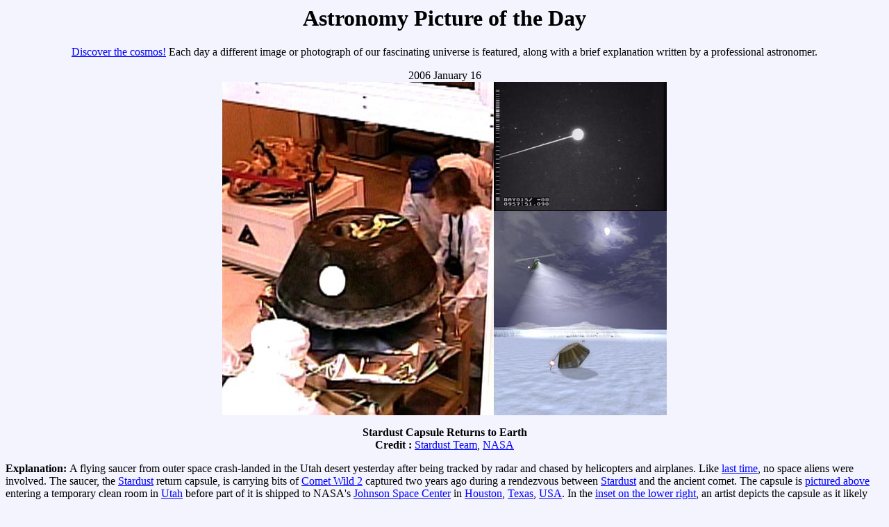

--- FILE ---
content_type: text/html; charset=UTF-8
request_url: https://apod.nasa.gov/apod/ap060116.html
body_size: 4770
content:
<html>
<head>
<title> APOD: 2006 January 16 - Stardust Capsule Returns to Earth
</title>
<!-- gsfc meta tags -->
<meta name="orgcode" content="661">
<meta name="rno" content="Jay.P.Norris.1">
<meta name="content-owner" content="Jerry.T.Bonnell.1">
<meta name="webmaster" content="Stephen.F.Fantasia.1">
<meta name="description" content="A different astronomy and space science
related image is featured each day, along with a brief explanation.">
<!-- -->
<meta name="keywords" content="Stardust, comet, Earth">
</head>
<body BGCOLOR="#F4F4FF" text="#000000"  link="#0000FF" vlink="#7F0F9F" 
alink="#FF0000">

<center>
<h1> Astronomy Picture of the Day </h1>
<p>

<a href="archivepix.html">Discover the cosmos!</a>
Each day a different image or photograph of our fascinating universe is 
featured, along with a brief explanation written by a professional astronomer. 
<p>
2006 January 16 
<br>
<a href="image/0601/stardustcomposite_nasa.jpg">
<IMG SRC="image/0601/stardustcomposite_nasa.jpg"
alt="See Explanation.  Clicking on the picture will download
 the highest resolution version available."></a>
</center>

<center>
<b> Stardust Capsule Returns to Earth </b> <br>
<b> Credit : </b>
<a href="http://stardust.jpl.nasa.gov/news/bios.html">Stardust Team</a>,
<a href="http://www.nasa.gov/">NASA</a> 
</center>
<p>

<b> Explanation: </b>
A flying saucer from outer space crash-landed in the Utah desert yesterday after being tracked by radar and chased by helicopters and airplanes.  

Like <a href="ap040914.html">last time</a>, no space aliens were involved.  

The saucer, the <a href="http://stardust.jpl.nasa.gov/home/index.html">Stardust</a> 
return capsule, is carrying bits of 
<a href="ap040103.html">Comet Wild 2</a> 
captured two years ago during a rendezvous between 
<a href="http://stardust.jpl.nasa.gov/cool.html">Stardust</a> 
and the ancient comet. 

The capsule is 
<a href="http://www.nasa.gov/mission_pages/stardust/multimedia/cleanroom-1.html"
>pictured above</a> entering a temporary clean room in 
<a href="http://en.wikipedia.org/wiki/Utah">Utah</a> 
before part of it is shipped to NASA's 
<a href="http://www.nasa.gov/centers/johnson/home/index.html">Johnson Space Center</a> 
in <a href="http://en.wikipedia.org/wiki/Houston">Houston</a>, 
<a href="http://en.wikipedia.org/wiki/Texas">Texas</a>, 
<a href="http://www.cia.gov/cia/publications/factbook/geos/us.html">USA</a>.  

In the <a href="http://photojournal.jpl.nasa.gov/catalog/PIA03185">inset on the lower right</a>, 
an artist depicts the capsule as it likely looked after it parachuted to a landing in the Utah desert.  

The <a href="http://www.nasa.gov/mission_pages/stardust/multimedia/dc8-1.html"
>upper right insert</a> shows an image of the 
<a href="http://reentry.arc.nasa.gov/">streaking capsule</a> taken yesterday by a 
<a href="http://www.boeing.com/companyoffices/gallery/images/commercial/dc8-04.html"
>DC-8 chase plane</a>.  

The bits of 
<a href="http://www.windows.ucar.edu/tour/link=/comets/wild_2/wild_2.html&edu=high"
>Comet Wild 2</a> stored in the Stardust return capsule are likely older than the 
Sun and will be inspected over the next few years for 
<a href="ap040622.html">clues</a> about the early years of our 
<a href="http://www.nineplanets.org/overview.html">Solar System</a>.

You, too, 
<a href="http://www.berkeley.edu/news/media/releases/2006/01/10_dust.shtml"
>can help</a> look for dust grains in the Stardust aerogel!

<p> <center>
<b> Tomorrow's picture: </b><a href="ap060117.html">long cloud</a>
<p> <hr> 
<a href="ap060115.html">&lt</a>
| <a href="archivepix.html">Archive</a> 
| <a href="lib/aptree.html">Index</a>
| <a href="http://antwrp.gsfc.nasa.gov/cgi-bin/apod/apod_search">Search</a>
| <a href="calendar/allyears.html">Calendar</a>
| <a href="lib/glossary.html">Glossary</a> 
| <a href="lib/edlinks.html">Education</a>
| <a href="lib/about_apod.html">About APOD</a> 
| <a href="http://bb.nightskylive.net/asterisk/viewforum.php?f=9">Discuss</a> 
| <a href="ap060117.html">&gt</a>
<hr><p>

<b> Authors & editors: </b>
<a href="http://antwrp.gsfc.nasa.gov/htmltest/rjn.html">Robert Nemiroff</a>
(<a href="http://www.phy.mtu.edu/">MTU</a>) &
<a href="http://antwrp.gsfc.nasa.gov/htmltest/jbonnell/www/
bonnell.html">Jerry Bonnell</a>
(<a href="http://www.usra.edu/">USRA</a>)<br>
<a href="banner.html">NASA Web Site Statements, Warnings, and 
Disclaimers</a><br> <b>NASA Official: </b> Jay Norris.
<a href="lib/about_apod.html#srapply">Specific rights apply</a>.<br>
<b>A service of:</b>
<a href="http://universe.gsfc.nasa.gov/">EUD</a> at
<a href="http://www.nasa.gov/">NASA</a> /
<a href="http://www.nasa.gov/centers/goddard/">GSFC</a>
<br><b>&</b> <a href="http://www.mtu.edu/">Michigan Tech. U.</a><br>
</center>
</body>
</html>

